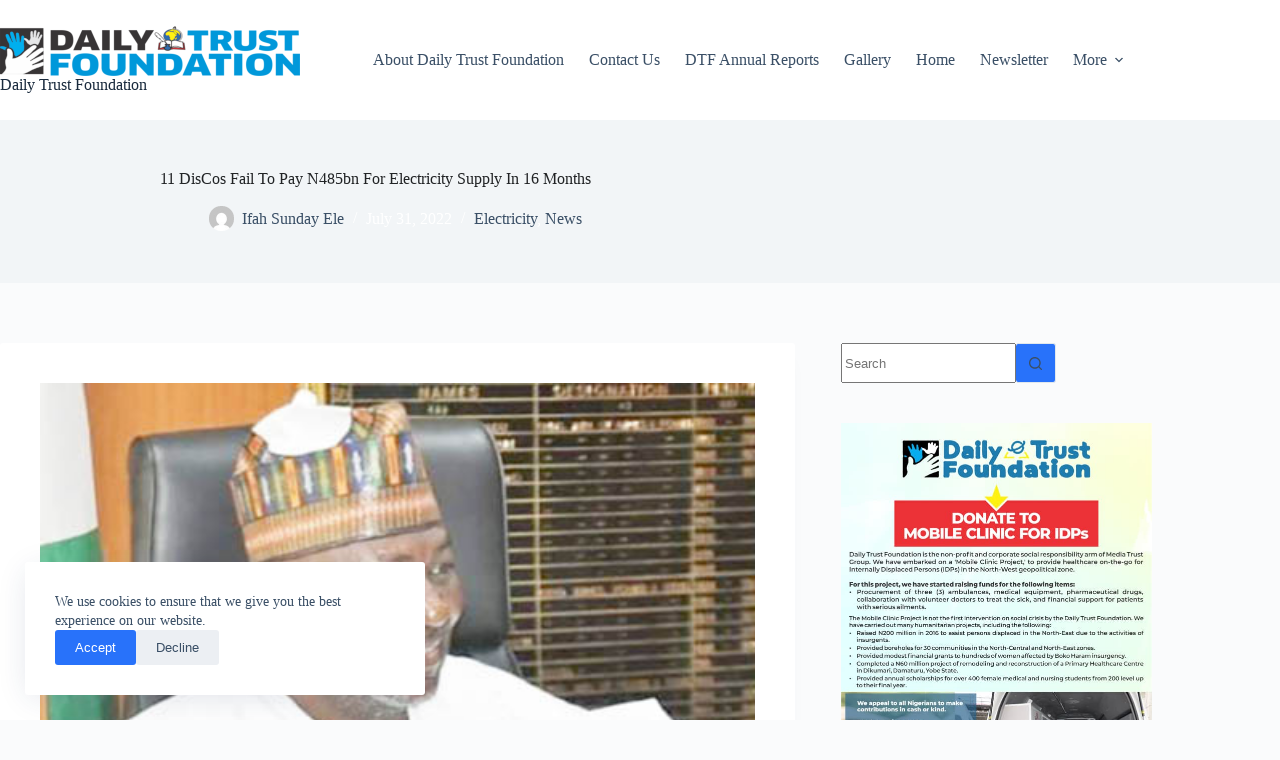

--- FILE ---
content_type: text/html; charset=UTF-8
request_url: https://www.dailytrustfoundation.org/electricity/11-discos-fail-to-pay-n485bn-for-electricity-supply-in-16-months/
body_size: 13048
content:
<!doctype html>
<html lang="en-US">
<head>
	
	<meta charset="UTF-8">
	<meta name="viewport" content="width=device-width, initial-scale=1, maximum-scale=5, viewport-fit=cover">
	<link rel="profile" href="https://gmpg.org/xfn/11">

	<title>11 DisCos Fail To Pay N485bn For Electricity Supply In 16 Months - Daily Trust Foundation</title>
<meta name="description" content="Within 16 months, the 11 Distribution Companies (DisCos) in Nigeria lost the capacity to pay N484.993 billion of the N1.084 trillion invoices they received for the electricity they received from the power Generation Companies (GenCos) between January 2021 and April 2022.   This development further confirms the concerns of experts about&hellip;">
<meta name="robots" content="index, follow, max-snippet:-1, max-image-preview:large, max-video-preview:-1">
<link rel="canonical" href="https://www.dailytrustfoundation.org/electricity/11-discos-fail-to-pay-n485bn-for-electricity-supply-in-16-months/">
<meta property="og:url" content="https://www.dailytrustfoundation.org/electricity/11-discos-fail-to-pay-n485bn-for-electricity-supply-in-16-months/">
<meta property="og:site_name" content="Daily Trust Foundation">
<meta property="og:locale" content="en_US">
<meta property="og:type" content="article">
<meta property="article:author" content="">
<meta property="article:publisher" content="">
<meta property="article:section" content="Electricity">
<meta property="og:title" content="11 DisCos Fail To Pay N485bn For Electricity Supply In 16 Months - Daily Trust Foundation">
<meta property="og:description" content="Within 16 months, the 11 Distribution Companies (DisCos) in Nigeria lost the capacity to pay N484.993 billion of the N1.084 trillion invoices they received for the electricity they received from the power Generation Companies (GenCos) between January 2021 and April 2022.   This development further confirms the concerns of experts about&hellip;">
<meta property="og:image" content="https://www.dailytrustfoundation.org/wp-content/uploads/2022/07/Minister-of-Power-Engr-Abubakar-D.-Aliyu.jpg">
<meta property="og:image:secure_url" content="https://www.dailytrustfoundation.org/wp-content/uploads/2022/07/Minister-of-Power-Engr-Abubakar-D.-Aliyu.jpg">
<meta property="og:image:width" content="670">
<meta property="og:image:height" content="446">
<meta property="fb:pages" content="">
<meta property="fb:admins" content="">
<meta property="fb:app_id" content="">
<meta name="twitter:card" content="summary">
<meta name="twitter:site" content="">
<meta name="twitter:creator" content="">
<meta name="twitter:title" content="11 DisCos Fail To Pay N485bn For Electricity Supply In 16 Months - Daily Trust Foundation">
<meta name="twitter:description" content="Within 16 months, the 11 Distribution Companies (DisCos) in Nigeria lost the capacity to pay N484.993 billion of the N1.084 trillion invoices they received for the electricity they received from the power Generation Companies (GenCos) between January 2021 and April 2022.   This development further confirms the concerns of experts about&hellip;">
<meta name="twitter:image" content="https://www.dailytrustfoundation.org/wp-content/uploads/2022/07/Minister-of-Power-Engr-Abubakar-D.-Aliyu.jpg">
<link rel='dns-prefetch' href='//stats.wp.com' />
<link rel="alternate" type="application/rss+xml" title="Daily Trust Foundation &raquo; Feed" href="https://www.dailytrustfoundation.org/feed/" />
<link rel="alternate" title="oEmbed (JSON)" type="application/json+oembed" href="https://www.dailytrustfoundation.org/wp-json/oembed/1.0/embed?url=https%3A%2F%2Fwww.dailytrustfoundation.org%2Felectricity%2F11-discos-fail-to-pay-n485bn-for-electricity-supply-in-16-months%2F" />
<link rel="alternate" title="oEmbed (XML)" type="text/xml+oembed" href="https://www.dailytrustfoundation.org/wp-json/oembed/1.0/embed?url=https%3A%2F%2Fwww.dailytrustfoundation.org%2Felectricity%2F11-discos-fail-to-pay-n485bn-for-electricity-supply-in-16-months%2F&#038;format=xml" />
<style id='wp-img-auto-sizes-contain-inline-css'>
img:is([sizes=auto i],[sizes^="auto," i]){contain-intrinsic-size:3000px 1500px}
/*# sourceURL=wp-img-auto-sizes-contain-inline-css */
</style>
<link rel='stylesheet' id='blocksy-dynamic-global-css' href='https://www.dailytrustfoundation.org/wp-content/uploads/blocksy/css/global.css?ver=13354' media='all' />
<link rel='stylesheet' id='wp-block-library-css' href='https://www.dailytrustfoundation.org/wp-includes/css/dist/block-library/style.min.css?ver=6.9' media='all' />
<link rel='stylesheet' id='gutenberg-pdfjs-style-css' href='https://www.dailytrustfoundation.org/wp-content/plugins/pdfjs-viewer-shortcode/inc/../blocks/build/style-index.css?ver=1765862574' media='all' />
<link rel='stylesheet' id='mediaelement-css' href='https://www.dailytrustfoundation.org/wp-includes/js/mediaelement/mediaelementplayer-legacy.min.css?ver=4.2.17' media='all' />
<link rel='stylesheet' id='wp-mediaelement-css' href='https://www.dailytrustfoundation.org/wp-includes/js/mediaelement/wp-mediaelement.min.css?ver=6.9' media='all' />
<style id='jetpack-sharing-buttons-style-inline-css'>
.jetpack-sharing-buttons__services-list{display:flex;flex-direction:row;flex-wrap:wrap;gap:0;list-style-type:none;margin:5px;padding:0}.jetpack-sharing-buttons__services-list.has-small-icon-size{font-size:12px}.jetpack-sharing-buttons__services-list.has-normal-icon-size{font-size:16px}.jetpack-sharing-buttons__services-list.has-large-icon-size{font-size:24px}.jetpack-sharing-buttons__services-list.has-huge-icon-size{font-size:36px}@media print{.jetpack-sharing-buttons__services-list{display:none!important}}.editor-styles-wrapper .wp-block-jetpack-sharing-buttons{gap:0;padding-inline-start:0}ul.jetpack-sharing-buttons__services-list.has-background{padding:1.25em 2.375em}
/*# sourceURL=https://www.dailytrustfoundation.org/wp-content/plugins/jetpack/_inc/blocks/sharing-buttons/view.css */
</style>
<style id='global-styles-inline-css'>
:root{--wp--preset--aspect-ratio--square: 1;--wp--preset--aspect-ratio--4-3: 4/3;--wp--preset--aspect-ratio--3-4: 3/4;--wp--preset--aspect-ratio--3-2: 3/2;--wp--preset--aspect-ratio--2-3: 2/3;--wp--preset--aspect-ratio--16-9: 16/9;--wp--preset--aspect-ratio--9-16: 9/16;--wp--preset--color--black: #000000;--wp--preset--color--cyan-bluish-gray: #abb8c3;--wp--preset--color--white: #ffffff;--wp--preset--color--pale-pink: #f78da7;--wp--preset--color--vivid-red: #cf2e2e;--wp--preset--color--luminous-vivid-orange: #ff6900;--wp--preset--color--luminous-vivid-amber: #fcb900;--wp--preset--color--light-green-cyan: #7bdcb5;--wp--preset--color--vivid-green-cyan: #00d084;--wp--preset--color--pale-cyan-blue: #8ed1fc;--wp--preset--color--vivid-cyan-blue: #0693e3;--wp--preset--color--vivid-purple: #9b51e0;--wp--preset--color--palette-color-1: var(--theme-palette-color-1, #2872fa);--wp--preset--color--palette-color-2: var(--theme-palette-color-2, #1559ed);--wp--preset--color--palette-color-3: var(--theme-palette-color-3, #3A4F66);--wp--preset--color--palette-color-4: var(--theme-palette-color-4, #192a3d);--wp--preset--color--palette-color-5: var(--theme-palette-color-5, #e1e8ed);--wp--preset--color--palette-color-6: var(--theme-palette-color-6, #f2f5f7);--wp--preset--color--palette-color-7: var(--theme-palette-color-7, #FAFBFC);--wp--preset--color--palette-color-8: var(--theme-palette-color-8, #ffffff);--wp--preset--gradient--vivid-cyan-blue-to-vivid-purple: linear-gradient(135deg,rgb(6,147,227) 0%,rgb(155,81,224) 100%);--wp--preset--gradient--light-green-cyan-to-vivid-green-cyan: linear-gradient(135deg,rgb(122,220,180) 0%,rgb(0,208,130) 100%);--wp--preset--gradient--luminous-vivid-amber-to-luminous-vivid-orange: linear-gradient(135deg,rgb(252,185,0) 0%,rgb(255,105,0) 100%);--wp--preset--gradient--luminous-vivid-orange-to-vivid-red: linear-gradient(135deg,rgb(255,105,0) 0%,rgb(207,46,46) 100%);--wp--preset--gradient--very-light-gray-to-cyan-bluish-gray: linear-gradient(135deg,rgb(238,238,238) 0%,rgb(169,184,195) 100%);--wp--preset--gradient--cool-to-warm-spectrum: linear-gradient(135deg,rgb(74,234,220) 0%,rgb(151,120,209) 20%,rgb(207,42,186) 40%,rgb(238,44,130) 60%,rgb(251,105,98) 80%,rgb(254,248,76) 100%);--wp--preset--gradient--blush-light-purple: linear-gradient(135deg,rgb(255,206,236) 0%,rgb(152,150,240) 100%);--wp--preset--gradient--blush-bordeaux: linear-gradient(135deg,rgb(254,205,165) 0%,rgb(254,45,45) 50%,rgb(107,0,62) 100%);--wp--preset--gradient--luminous-dusk: linear-gradient(135deg,rgb(255,203,112) 0%,rgb(199,81,192) 50%,rgb(65,88,208) 100%);--wp--preset--gradient--pale-ocean: linear-gradient(135deg,rgb(255,245,203) 0%,rgb(182,227,212) 50%,rgb(51,167,181) 100%);--wp--preset--gradient--electric-grass: linear-gradient(135deg,rgb(202,248,128) 0%,rgb(113,206,126) 100%);--wp--preset--gradient--midnight: linear-gradient(135deg,rgb(2,3,129) 0%,rgb(40,116,252) 100%);--wp--preset--gradient--juicy-peach: linear-gradient(to right, #ffecd2 0%, #fcb69f 100%);--wp--preset--gradient--young-passion: linear-gradient(to right, #ff8177 0%, #ff867a 0%, #ff8c7f 21%, #f99185 52%, #cf556c 78%, #b12a5b 100%);--wp--preset--gradient--true-sunset: linear-gradient(to right, #fa709a 0%, #fee140 100%);--wp--preset--gradient--morpheus-den: linear-gradient(to top, #30cfd0 0%, #330867 100%);--wp--preset--gradient--plum-plate: linear-gradient(135deg, #667eea 0%, #764ba2 100%);--wp--preset--gradient--aqua-splash: linear-gradient(15deg, #13547a 0%, #80d0c7 100%);--wp--preset--gradient--love-kiss: linear-gradient(to top, #ff0844 0%, #ffb199 100%);--wp--preset--gradient--new-retrowave: linear-gradient(to top, #3b41c5 0%, #a981bb 49%, #ffc8a9 100%);--wp--preset--gradient--plum-bath: linear-gradient(to top, #cc208e 0%, #6713d2 100%);--wp--preset--gradient--high-flight: linear-gradient(to right, #0acffe 0%, #495aff 100%);--wp--preset--gradient--teen-party: linear-gradient(-225deg, #FF057C 0%, #8D0B93 50%, #321575 100%);--wp--preset--gradient--fabled-sunset: linear-gradient(-225deg, #231557 0%, #44107A 29%, #FF1361 67%, #FFF800 100%);--wp--preset--gradient--arielle-smile: radial-gradient(circle 248px at center, #16d9e3 0%, #30c7ec 47%, #46aef7 100%);--wp--preset--gradient--itmeo-branding: linear-gradient(180deg, #2af598 0%, #009efd 100%);--wp--preset--gradient--deep-blue: linear-gradient(to right, #6a11cb 0%, #2575fc 100%);--wp--preset--gradient--strong-bliss: linear-gradient(to right, #f78ca0 0%, #f9748f 19%, #fd868c 60%, #fe9a8b 100%);--wp--preset--gradient--sweet-period: linear-gradient(to top, #3f51b1 0%, #5a55ae 13%, #7b5fac 25%, #8f6aae 38%, #a86aa4 50%, #cc6b8e 62%, #f18271 75%, #f3a469 87%, #f7c978 100%);--wp--preset--gradient--purple-division: linear-gradient(to top, #7028e4 0%, #e5b2ca 100%);--wp--preset--gradient--cold-evening: linear-gradient(to top, #0c3483 0%, #a2b6df 100%, #6b8cce 100%, #a2b6df 100%);--wp--preset--gradient--mountain-rock: linear-gradient(to right, #868f96 0%, #596164 100%);--wp--preset--gradient--desert-hump: linear-gradient(to top, #c79081 0%, #dfa579 100%);--wp--preset--gradient--ethernal-constance: linear-gradient(to top, #09203f 0%, #537895 100%);--wp--preset--gradient--happy-memories: linear-gradient(-60deg, #ff5858 0%, #f09819 100%);--wp--preset--gradient--grown-early: linear-gradient(to top, #0ba360 0%, #3cba92 100%);--wp--preset--gradient--morning-salad: linear-gradient(-225deg, #B7F8DB 0%, #50A7C2 100%);--wp--preset--gradient--night-call: linear-gradient(-225deg, #AC32E4 0%, #7918F2 48%, #4801FF 100%);--wp--preset--gradient--mind-crawl: linear-gradient(-225deg, #473B7B 0%, #3584A7 51%, #30D2BE 100%);--wp--preset--gradient--angel-care: linear-gradient(-225deg, #FFE29F 0%, #FFA99F 48%, #FF719A 100%);--wp--preset--gradient--juicy-cake: linear-gradient(to top, #e14fad 0%, #f9d423 100%);--wp--preset--gradient--rich-metal: linear-gradient(to right, #d7d2cc 0%, #304352 100%);--wp--preset--gradient--mole-hall: linear-gradient(-20deg, #616161 0%, #9bc5c3 100%);--wp--preset--gradient--cloudy-knoxville: linear-gradient(120deg, #fdfbfb 0%, #ebedee 100%);--wp--preset--gradient--soft-grass: linear-gradient(to top, #c1dfc4 0%, #deecdd 100%);--wp--preset--gradient--saint-petersburg: linear-gradient(135deg, #f5f7fa 0%, #c3cfe2 100%);--wp--preset--gradient--everlasting-sky: linear-gradient(135deg, #fdfcfb 0%, #e2d1c3 100%);--wp--preset--gradient--kind-steel: linear-gradient(-20deg, #e9defa 0%, #fbfcdb 100%);--wp--preset--gradient--over-sun: linear-gradient(60deg, #abecd6 0%, #fbed96 100%);--wp--preset--gradient--premium-white: linear-gradient(to top, #d5d4d0 0%, #d5d4d0 1%, #eeeeec 31%, #efeeec 75%, #e9e9e7 100%);--wp--preset--gradient--clean-mirror: linear-gradient(45deg, #93a5cf 0%, #e4efe9 100%);--wp--preset--gradient--wild-apple: linear-gradient(to top, #d299c2 0%, #fef9d7 100%);--wp--preset--gradient--snow-again: linear-gradient(to top, #e6e9f0 0%, #eef1f5 100%);--wp--preset--gradient--confident-cloud: linear-gradient(to top, #dad4ec 0%, #dad4ec 1%, #f3e7e9 100%);--wp--preset--gradient--glass-water: linear-gradient(to top, #dfe9f3 0%, white 100%);--wp--preset--gradient--perfect-white: linear-gradient(-225deg, #E3FDF5 0%, #FFE6FA 100%);--wp--preset--font-size--small: 13px;--wp--preset--font-size--medium: 20px;--wp--preset--font-size--large: clamp(22px, 1.375rem + ((1vw - 3.2px) * 0.625), 30px);--wp--preset--font-size--x-large: clamp(30px, 1.875rem + ((1vw - 3.2px) * 1.563), 50px);--wp--preset--font-size--xx-large: clamp(45px, 2.813rem + ((1vw - 3.2px) * 2.734), 80px);--wp--preset--spacing--20: 0.44rem;--wp--preset--spacing--30: 0.67rem;--wp--preset--spacing--40: 1rem;--wp--preset--spacing--50: 1.5rem;--wp--preset--spacing--60: 2.25rem;--wp--preset--spacing--70: 3.38rem;--wp--preset--spacing--80: 5.06rem;--wp--preset--shadow--natural: 6px 6px 9px rgba(0, 0, 0, 0.2);--wp--preset--shadow--deep: 12px 12px 50px rgba(0, 0, 0, 0.4);--wp--preset--shadow--sharp: 6px 6px 0px rgba(0, 0, 0, 0.2);--wp--preset--shadow--outlined: 6px 6px 0px -3px rgb(255, 255, 255), 6px 6px rgb(0, 0, 0);--wp--preset--shadow--crisp: 6px 6px 0px rgb(0, 0, 0);}:root { --wp--style--global--content-size: var(--theme-block-max-width);--wp--style--global--wide-size: var(--theme-block-wide-max-width); }:where(body) { margin: 0; }.wp-site-blocks > .alignleft { float: left; margin-right: 2em; }.wp-site-blocks > .alignright { float: right; margin-left: 2em; }.wp-site-blocks > .aligncenter { justify-content: center; margin-left: auto; margin-right: auto; }:where(.wp-site-blocks) > * { margin-block-start: var(--theme-content-spacing); margin-block-end: 0; }:where(.wp-site-blocks) > :first-child { margin-block-start: 0; }:where(.wp-site-blocks) > :last-child { margin-block-end: 0; }:root { --wp--style--block-gap: var(--theme-content-spacing); }:root :where(.is-layout-flow) > :first-child{margin-block-start: 0;}:root :where(.is-layout-flow) > :last-child{margin-block-end: 0;}:root :where(.is-layout-flow) > *{margin-block-start: var(--theme-content-spacing);margin-block-end: 0;}:root :where(.is-layout-constrained) > :first-child{margin-block-start: 0;}:root :where(.is-layout-constrained) > :last-child{margin-block-end: 0;}:root :where(.is-layout-constrained) > *{margin-block-start: var(--theme-content-spacing);margin-block-end: 0;}:root :where(.is-layout-flex){gap: var(--theme-content-spacing);}:root :where(.is-layout-grid){gap: var(--theme-content-spacing);}.is-layout-flow > .alignleft{float: left;margin-inline-start: 0;margin-inline-end: 2em;}.is-layout-flow > .alignright{float: right;margin-inline-start: 2em;margin-inline-end: 0;}.is-layout-flow > .aligncenter{margin-left: auto !important;margin-right: auto !important;}.is-layout-constrained > .alignleft{float: left;margin-inline-start: 0;margin-inline-end: 2em;}.is-layout-constrained > .alignright{float: right;margin-inline-start: 2em;margin-inline-end: 0;}.is-layout-constrained > .aligncenter{margin-left: auto !important;margin-right: auto !important;}.is-layout-constrained > :where(:not(.alignleft):not(.alignright):not(.alignfull)){max-width: var(--wp--style--global--content-size);margin-left: auto !important;margin-right: auto !important;}.is-layout-constrained > .alignwide{max-width: var(--wp--style--global--wide-size);}body .is-layout-flex{display: flex;}.is-layout-flex{flex-wrap: wrap;align-items: center;}.is-layout-flex > :is(*, div){margin: 0;}body .is-layout-grid{display: grid;}.is-layout-grid > :is(*, div){margin: 0;}body{padding-top: 0px;padding-right: 0px;padding-bottom: 0px;padding-left: 0px;}:root :where(.wp-element-button, .wp-block-button__link){font-style: inherit;font-weight: inherit;letter-spacing: inherit;text-transform: inherit;}.has-black-color{color: var(--wp--preset--color--black) !important;}.has-cyan-bluish-gray-color{color: var(--wp--preset--color--cyan-bluish-gray) !important;}.has-white-color{color: var(--wp--preset--color--white) !important;}.has-pale-pink-color{color: var(--wp--preset--color--pale-pink) !important;}.has-vivid-red-color{color: var(--wp--preset--color--vivid-red) !important;}.has-luminous-vivid-orange-color{color: var(--wp--preset--color--luminous-vivid-orange) !important;}.has-luminous-vivid-amber-color{color: var(--wp--preset--color--luminous-vivid-amber) !important;}.has-light-green-cyan-color{color: var(--wp--preset--color--light-green-cyan) !important;}.has-vivid-green-cyan-color{color: var(--wp--preset--color--vivid-green-cyan) !important;}.has-pale-cyan-blue-color{color: var(--wp--preset--color--pale-cyan-blue) !important;}.has-vivid-cyan-blue-color{color: var(--wp--preset--color--vivid-cyan-blue) !important;}.has-vivid-purple-color{color: var(--wp--preset--color--vivid-purple) !important;}.has-palette-color-1-color{color: var(--wp--preset--color--palette-color-1) !important;}.has-palette-color-2-color{color: var(--wp--preset--color--palette-color-2) !important;}.has-palette-color-3-color{color: var(--wp--preset--color--palette-color-3) !important;}.has-palette-color-4-color{color: var(--wp--preset--color--palette-color-4) !important;}.has-palette-color-5-color{color: var(--wp--preset--color--palette-color-5) !important;}.has-palette-color-6-color{color: var(--wp--preset--color--palette-color-6) !important;}.has-palette-color-7-color{color: var(--wp--preset--color--palette-color-7) !important;}.has-palette-color-8-color{color: var(--wp--preset--color--palette-color-8) !important;}.has-black-background-color{background-color: var(--wp--preset--color--black) !important;}.has-cyan-bluish-gray-background-color{background-color: var(--wp--preset--color--cyan-bluish-gray) !important;}.has-white-background-color{background-color: var(--wp--preset--color--white) !important;}.has-pale-pink-background-color{background-color: var(--wp--preset--color--pale-pink) !important;}.has-vivid-red-background-color{background-color: var(--wp--preset--color--vivid-red) !important;}.has-luminous-vivid-orange-background-color{background-color: var(--wp--preset--color--luminous-vivid-orange) !important;}.has-luminous-vivid-amber-background-color{background-color: var(--wp--preset--color--luminous-vivid-amber) !important;}.has-light-green-cyan-background-color{background-color: var(--wp--preset--color--light-green-cyan) !important;}.has-vivid-green-cyan-background-color{background-color: var(--wp--preset--color--vivid-green-cyan) !important;}.has-pale-cyan-blue-background-color{background-color: var(--wp--preset--color--pale-cyan-blue) !important;}.has-vivid-cyan-blue-background-color{background-color: var(--wp--preset--color--vivid-cyan-blue) !important;}.has-vivid-purple-background-color{background-color: var(--wp--preset--color--vivid-purple) !important;}.has-palette-color-1-background-color{background-color: var(--wp--preset--color--palette-color-1) !important;}.has-palette-color-2-background-color{background-color: var(--wp--preset--color--palette-color-2) !important;}.has-palette-color-3-background-color{background-color: var(--wp--preset--color--palette-color-3) !important;}.has-palette-color-4-background-color{background-color: var(--wp--preset--color--palette-color-4) !important;}.has-palette-color-5-background-color{background-color: var(--wp--preset--color--palette-color-5) !important;}.has-palette-color-6-background-color{background-color: var(--wp--preset--color--palette-color-6) !important;}.has-palette-color-7-background-color{background-color: var(--wp--preset--color--palette-color-7) !important;}.has-palette-color-8-background-color{background-color: var(--wp--preset--color--palette-color-8) !important;}.has-black-border-color{border-color: var(--wp--preset--color--black) !important;}.has-cyan-bluish-gray-border-color{border-color: var(--wp--preset--color--cyan-bluish-gray) !important;}.has-white-border-color{border-color: var(--wp--preset--color--white) !important;}.has-pale-pink-border-color{border-color: var(--wp--preset--color--pale-pink) !important;}.has-vivid-red-border-color{border-color: var(--wp--preset--color--vivid-red) !important;}.has-luminous-vivid-orange-border-color{border-color: var(--wp--preset--color--luminous-vivid-orange) !important;}.has-luminous-vivid-amber-border-color{border-color: var(--wp--preset--color--luminous-vivid-amber) !important;}.has-light-green-cyan-border-color{border-color: var(--wp--preset--color--light-green-cyan) !important;}.has-vivid-green-cyan-border-color{border-color: var(--wp--preset--color--vivid-green-cyan) !important;}.has-pale-cyan-blue-border-color{border-color: var(--wp--preset--color--pale-cyan-blue) !important;}.has-vivid-cyan-blue-border-color{border-color: var(--wp--preset--color--vivid-cyan-blue) !important;}.has-vivid-purple-border-color{border-color: var(--wp--preset--color--vivid-purple) !important;}.has-palette-color-1-border-color{border-color: var(--wp--preset--color--palette-color-1) !important;}.has-palette-color-2-border-color{border-color: var(--wp--preset--color--palette-color-2) !important;}.has-palette-color-3-border-color{border-color: var(--wp--preset--color--palette-color-3) !important;}.has-palette-color-4-border-color{border-color: var(--wp--preset--color--palette-color-4) !important;}.has-palette-color-5-border-color{border-color: var(--wp--preset--color--palette-color-5) !important;}.has-palette-color-6-border-color{border-color: var(--wp--preset--color--palette-color-6) !important;}.has-palette-color-7-border-color{border-color: var(--wp--preset--color--palette-color-7) !important;}.has-palette-color-8-border-color{border-color: var(--wp--preset--color--palette-color-8) !important;}.has-vivid-cyan-blue-to-vivid-purple-gradient-background{background: var(--wp--preset--gradient--vivid-cyan-blue-to-vivid-purple) !important;}.has-light-green-cyan-to-vivid-green-cyan-gradient-background{background: var(--wp--preset--gradient--light-green-cyan-to-vivid-green-cyan) !important;}.has-luminous-vivid-amber-to-luminous-vivid-orange-gradient-background{background: var(--wp--preset--gradient--luminous-vivid-amber-to-luminous-vivid-orange) !important;}.has-luminous-vivid-orange-to-vivid-red-gradient-background{background: var(--wp--preset--gradient--luminous-vivid-orange-to-vivid-red) !important;}.has-very-light-gray-to-cyan-bluish-gray-gradient-background{background: var(--wp--preset--gradient--very-light-gray-to-cyan-bluish-gray) !important;}.has-cool-to-warm-spectrum-gradient-background{background: var(--wp--preset--gradient--cool-to-warm-spectrum) !important;}.has-blush-light-purple-gradient-background{background: var(--wp--preset--gradient--blush-light-purple) !important;}.has-blush-bordeaux-gradient-background{background: var(--wp--preset--gradient--blush-bordeaux) !important;}.has-luminous-dusk-gradient-background{background: var(--wp--preset--gradient--luminous-dusk) !important;}.has-pale-ocean-gradient-background{background: var(--wp--preset--gradient--pale-ocean) !important;}.has-electric-grass-gradient-background{background: var(--wp--preset--gradient--electric-grass) !important;}.has-midnight-gradient-background{background: var(--wp--preset--gradient--midnight) !important;}.has-juicy-peach-gradient-background{background: var(--wp--preset--gradient--juicy-peach) !important;}.has-young-passion-gradient-background{background: var(--wp--preset--gradient--young-passion) !important;}.has-true-sunset-gradient-background{background: var(--wp--preset--gradient--true-sunset) !important;}.has-morpheus-den-gradient-background{background: var(--wp--preset--gradient--morpheus-den) !important;}.has-plum-plate-gradient-background{background: var(--wp--preset--gradient--plum-plate) !important;}.has-aqua-splash-gradient-background{background: var(--wp--preset--gradient--aqua-splash) !important;}.has-love-kiss-gradient-background{background: var(--wp--preset--gradient--love-kiss) !important;}.has-new-retrowave-gradient-background{background: var(--wp--preset--gradient--new-retrowave) !important;}.has-plum-bath-gradient-background{background: var(--wp--preset--gradient--plum-bath) !important;}.has-high-flight-gradient-background{background: var(--wp--preset--gradient--high-flight) !important;}.has-teen-party-gradient-background{background: var(--wp--preset--gradient--teen-party) !important;}.has-fabled-sunset-gradient-background{background: var(--wp--preset--gradient--fabled-sunset) !important;}.has-arielle-smile-gradient-background{background: var(--wp--preset--gradient--arielle-smile) !important;}.has-itmeo-branding-gradient-background{background: var(--wp--preset--gradient--itmeo-branding) !important;}.has-deep-blue-gradient-background{background: var(--wp--preset--gradient--deep-blue) !important;}.has-strong-bliss-gradient-background{background: var(--wp--preset--gradient--strong-bliss) !important;}.has-sweet-period-gradient-background{background: var(--wp--preset--gradient--sweet-period) !important;}.has-purple-division-gradient-background{background: var(--wp--preset--gradient--purple-division) !important;}.has-cold-evening-gradient-background{background: var(--wp--preset--gradient--cold-evening) !important;}.has-mountain-rock-gradient-background{background: var(--wp--preset--gradient--mountain-rock) !important;}.has-desert-hump-gradient-background{background: var(--wp--preset--gradient--desert-hump) !important;}.has-ethernal-constance-gradient-background{background: var(--wp--preset--gradient--ethernal-constance) !important;}.has-happy-memories-gradient-background{background: var(--wp--preset--gradient--happy-memories) !important;}.has-grown-early-gradient-background{background: var(--wp--preset--gradient--grown-early) !important;}.has-morning-salad-gradient-background{background: var(--wp--preset--gradient--morning-salad) !important;}.has-night-call-gradient-background{background: var(--wp--preset--gradient--night-call) !important;}.has-mind-crawl-gradient-background{background: var(--wp--preset--gradient--mind-crawl) !important;}.has-angel-care-gradient-background{background: var(--wp--preset--gradient--angel-care) !important;}.has-juicy-cake-gradient-background{background: var(--wp--preset--gradient--juicy-cake) !important;}.has-rich-metal-gradient-background{background: var(--wp--preset--gradient--rich-metal) !important;}.has-mole-hall-gradient-background{background: var(--wp--preset--gradient--mole-hall) !important;}.has-cloudy-knoxville-gradient-background{background: var(--wp--preset--gradient--cloudy-knoxville) !important;}.has-soft-grass-gradient-background{background: var(--wp--preset--gradient--soft-grass) !important;}.has-saint-petersburg-gradient-background{background: var(--wp--preset--gradient--saint-petersburg) !important;}.has-everlasting-sky-gradient-background{background: var(--wp--preset--gradient--everlasting-sky) !important;}.has-kind-steel-gradient-background{background: var(--wp--preset--gradient--kind-steel) !important;}.has-over-sun-gradient-background{background: var(--wp--preset--gradient--over-sun) !important;}.has-premium-white-gradient-background{background: var(--wp--preset--gradient--premium-white) !important;}.has-clean-mirror-gradient-background{background: var(--wp--preset--gradient--clean-mirror) !important;}.has-wild-apple-gradient-background{background: var(--wp--preset--gradient--wild-apple) !important;}.has-snow-again-gradient-background{background: var(--wp--preset--gradient--snow-again) !important;}.has-confident-cloud-gradient-background{background: var(--wp--preset--gradient--confident-cloud) !important;}.has-glass-water-gradient-background{background: var(--wp--preset--gradient--glass-water) !important;}.has-perfect-white-gradient-background{background: var(--wp--preset--gradient--perfect-white) !important;}.has-small-font-size{font-size: var(--wp--preset--font-size--small) !important;}.has-medium-font-size{font-size: var(--wp--preset--font-size--medium) !important;}.has-large-font-size{font-size: var(--wp--preset--font-size--large) !important;}.has-x-large-font-size{font-size: var(--wp--preset--font-size--x-large) !important;}.has-xx-large-font-size{font-size: var(--wp--preset--font-size--xx-large) !important;}
:root :where(.wp-block-pullquote){font-size: clamp(0.984em, 0.984rem + ((1vw - 0.2em) * 0.645), 1.5em);line-height: 1.6;}
/*# sourceURL=global-styles-inline-css */
</style>
<link rel='stylesheet' id='contact-form-7-css' href='https://www.dailytrustfoundation.org/wp-content/plugins/contact-form-7/includes/css/styles.css?ver=6.1.4' media='all' />
<link rel='stylesheet' id='wp-components-css' href='https://www.dailytrustfoundation.org/wp-includes/css/dist/components/style.min.css?ver=6.9' media='all' />
<link rel='stylesheet' id='godaddy-styles-css' href='https://www.dailytrustfoundation.org/wp-content/plugins/coblocks/includes/Dependencies/GoDaddy/Styles/build/latest.css?ver=2.0.2' media='all' />
<link rel='stylesheet' id='parent-style-css' href='https://www.dailytrustfoundation.org/wp-content/themes/blocksy/style.css?ver=6.9' media='all' />
<link rel='stylesheet' id='ct-main-styles-css' href='https://www.dailytrustfoundation.org/wp-content/themes/blocksy/static/bundle/main.min.css?ver=2.1.17' media='all' />
<link rel='stylesheet' id='ct-page-title-styles-css' href='https://www.dailytrustfoundation.org/wp-content/themes/blocksy/static/bundle/page-title.min.css?ver=2.1.17' media='all' />
<link rel='stylesheet' id='ct-elementor-styles-css' href='https://www.dailytrustfoundation.org/wp-content/themes/blocksy/static/bundle/elementor-frontend.min.css?ver=2.1.17' media='all' />
<link rel='stylesheet' id='ct-sidebar-styles-css' href='https://www.dailytrustfoundation.org/wp-content/themes/blocksy/static/bundle/sidebar.min.css?ver=2.1.17' media='all' />
<link rel='stylesheet' id='ct-share-box-styles-css' href='https://www.dailytrustfoundation.org/wp-content/themes/blocksy/static/bundle/share-box.min.css?ver=2.1.17' media='all' />
<link rel='stylesheet' id='ct-author-box-styles-css' href='https://www.dailytrustfoundation.org/wp-content/themes/blocksy/static/bundle/author-box.min.css?ver=2.1.17' media='all' />
<link rel='stylesheet' id='ct-cf-7-styles-css' href='https://www.dailytrustfoundation.org/wp-content/themes/blocksy/static/bundle/cf-7.min.css?ver=2.1.17' media='all' />
<link rel='stylesheet' id='newsletter-css' href='https://www.dailytrustfoundation.org/wp-content/plugins/newsletter/style.css?ver=9.1.1' media='all' />
<link rel="https://api.w.org/" href="https://www.dailytrustfoundation.org/wp-json/" /><link rel="alternate" title="JSON" type="application/json" href="https://www.dailytrustfoundation.org/wp-json/wp/v2/posts/4267" /><link rel="EditURI" type="application/rsd+xml" title="RSD" href="https://www.dailytrustfoundation.org/xmlrpc.php?rsd" />
<meta name="generator" content="WordPress 6.9" />
<link rel='shortlink' href='https://www.dailytrustfoundation.org/?p=4267' />
	<style>img#wpstats{display:none}</style>
		<noscript><link rel='stylesheet' href='https://www.dailytrustfoundation.org/wp-content/themes/blocksy/static/bundle/no-scripts.min.css' type='text/css'></noscript>
<meta name="generator" content="Elementor 3.34.2; features: additional_custom_breakpoints; settings: css_print_method-external, google_font-enabled, font_display-auto">
			<style>
				.e-con.e-parent:nth-of-type(n+4):not(.e-lazyloaded):not(.e-no-lazyload),
				.e-con.e-parent:nth-of-type(n+4):not(.e-lazyloaded):not(.e-no-lazyload) * {
					background-image: none !important;
				}
				@media screen and (max-height: 1024px) {
					.e-con.e-parent:nth-of-type(n+3):not(.e-lazyloaded):not(.e-no-lazyload),
					.e-con.e-parent:nth-of-type(n+3):not(.e-lazyloaded):not(.e-no-lazyload) * {
						background-image: none !important;
					}
				}
				@media screen and (max-height: 640px) {
					.e-con.e-parent:nth-of-type(n+2):not(.e-lazyloaded):not(.e-no-lazyload),
					.e-con.e-parent:nth-of-type(n+2):not(.e-lazyloaded):not(.e-no-lazyload) * {
						background-image: none !important;
					}
				}
			</style>
						<style>
				.isc-source { position: relative; display: inline-block; line-height: initial; }
				/* Hides the caption initially until it is positioned via JavaScript */
				.isc-source > .isc-source-text { display: none; }
				.wp-block-cover .isc-source { position: static; }
								span.isc-source-text a { display: inline; color: #fff; }
							</style>
			<link rel="icon" href="https://www.dailytrustfoundation.org/wp-content/uploads/2019/08/cropped-dtf_logo-32x32.png" sizes="32x32" />
<link rel="icon" href="https://www.dailytrustfoundation.org/wp-content/uploads/2019/08/cropped-dtf_logo-192x192.png" sizes="192x192" />
<link rel="apple-touch-icon" href="https://www.dailytrustfoundation.org/wp-content/uploads/2019/08/cropped-dtf_logo-180x180.png" />
<meta name="msapplication-TileImage" content="https://www.dailytrustfoundation.org/wp-content/uploads/2019/08/cropped-dtf_logo-270x270.png" />
		<style id="wp-custom-css">
			.header-top-bar{
	background-color:#1c99d4;
}
.wp-block-file {
	float:left;
}
.hero-section[data-alignment="center"] {
    text-align: center;
    background: #000;
}
.entry-header .entry-meta{
	color: #fff;
}


.entry-date, .entry-date a {
  color: #000000;
}


[data-prefix="single_blog_post"] .entry-header .page-title {
    --theme-font-size: 30px;
    --theme-heading-color: #212325;
}



		</style>
			</head>


<body class="wp-singular post-template-default single single-post postid-4267 single-format-standard wp-custom-logo wp-embed-responsive wp-theme-blocksy wp-child-theme-blocksy-child elementor-default elementor-kit-2784 ct-elementor-default-template" data-link="type-2" data-prefix="single_blog_post" data-header="type-1" data-footer="type-1" itemscope="itemscope" itemtype="https://schema.org/Blog">

<a class="skip-link screen-reader-text" href="#main">Skip to content</a><div class="ct-drawer-canvas" data-location="start"><div id="offcanvas" class="ct-panel ct-header" data-behaviour="right-side" role="dialog" aria-label="Offcanvas modal" inert=""><div class="ct-panel-inner">
		<div class="ct-panel-actions">
			
			<button class="ct-toggle-close" data-type="type-1" aria-label="Close drawer">
				<svg class="ct-icon" width="12" height="12" viewBox="0 0 15 15"><path d="M1 15a1 1 0 01-.71-.29 1 1 0 010-1.41l5.8-5.8-5.8-5.8A1 1 0 011.7.29l5.8 5.8 5.8-5.8a1 1 0 011.41 1.41l-5.8 5.8 5.8 5.8a1 1 0 01-1.41 1.41l-5.8-5.8-5.8 5.8A1 1 0 011 15z"/></svg>
			</button>
		</div>
		<div class="ct-panel-content" data-device="desktop"><div class="ct-panel-content-inner"></div></div><div class="ct-panel-content" data-device="mobile"><div class="ct-panel-content-inner">
<nav
	class="mobile-menu menu-container"
	data-id="mobile-menu" data-interaction="click" data-toggle-type="type-1" data-submenu-dots="yes"	>

	<ul><li class="page_item page-item-2764"><a href="https://www.dailytrustfoundation.org/about/" class="ct-menu-link">About Daily Trust Foundation</a></li><li class="page_item page-item-97"><a href="https://www.dailytrustfoundation.org/contact/" class="ct-menu-link">Contact Us</a></li><li class="page_item page-item-6169"><a href="https://www.dailytrustfoundation.org/dtf-annual-reports/" class="ct-menu-link">DTF Annual Reports</a></li><li class="page_item page-item-6160"><a href="https://www.dailytrustfoundation.org/gallery/" class="ct-menu-link">Gallery</a></li><li class="page_item page-item-2100"><a href="https://www.dailytrustfoundation.org/" class="ct-menu-link">Home</a></li><li class="page_item page-item-2620"><a href="https://www.dailytrustfoundation.org/newsletter/" class="ct-menu-link">Newsletter</a></li><li class="page_item page-item-2184"><a href="https://www.dailytrustfoundation.org/programs/" class="ct-menu-link">Programmes</a></li><li class="page_item page-item-2288"><a href="https://www.dailytrustfoundation.org/resources/" class="ct-menu-link">Resources</a></li></ul></nav>


<div
	class="ct-header-cta"
	data-id="button">
	<a
		href="#"
		class="ct-button"
		data-size="small" aria-label="Download">
		Download	</a>
</div>
</div></div></div></div></div>
<div id="main-container">
	<header id="header" class="ct-header" data-id="type-1" itemscope="" itemtype="https://schema.org/WPHeader"><div data-device="desktop"><div data-row="middle" data-column-set="2"><div class="ct-container"><div data-column="start" data-placements="1"><div data-items="primary">
<div	class="site-branding"
	data-id="logo"	data-logo="top"	itemscope="itemscope" itemtype="https://schema.org/Organization">

			<a href="https://www.dailytrustfoundation.org/" class="site-logo-container" rel="home" itemprop="url" ><img width="300" height="50" src="https://www.dailytrustfoundation.org/wp-content/uploads/2019/08/dtf_logo.png" class="default-logo" alt="Daily Trust Foundation" decoding="async" /></a>	
			<div class="site-title-container">
			<span class="site-title " itemprop="name"><a href="https://www.dailytrustfoundation.org/" rel="home" itemprop="url">Daily Trust Foundation</a></span>					</div>
	  </div>

</div></div><div data-column="end" data-placements="1"><div data-items="primary">
<nav
	id="header-menu-1"
	class="header-menu-1 menu-container"
	data-id="menu" data-interaction="hover"	data-menu="type-1"
	data-dropdown="type-1:simple"		data-responsive="no"	itemscope="" itemtype="https://schema.org/SiteNavigationElement"	>

	<ul class="menu"><li class="page_item page-item-2764"><a href="https://www.dailytrustfoundation.org/about/" class="ct-menu-link">About Daily Trust Foundation</a></li><li class="page_item page-item-97"><a href="https://www.dailytrustfoundation.org/contact/" class="ct-menu-link">Contact Us</a></li><li class="page_item page-item-6169"><a href="https://www.dailytrustfoundation.org/dtf-annual-reports/" class="ct-menu-link">DTF Annual Reports</a></li><li class="page_item page-item-6160"><a href="https://www.dailytrustfoundation.org/gallery/" class="ct-menu-link">Gallery</a></li><li class="page_item page-item-2100"><a href="https://www.dailytrustfoundation.org/" class="ct-menu-link">Home</a></li><li class="page_item page-item-2620"><a href="https://www.dailytrustfoundation.org/newsletter/" class="ct-menu-link">Newsletter</a></li><li class="page_item page-item-2184"><a href="https://www.dailytrustfoundation.org/programs/" class="ct-menu-link">Programmes</a></li><li class="page_item page-item-2288"><a href="https://www.dailytrustfoundation.org/resources/" class="ct-menu-link">Resources</a></li></ul></nav>

</div></div></div></div></div><div data-device="mobile"><div data-row="middle" data-column-set="2"><div class="ct-container"><div data-column="start" data-placements="1"><div data-items="primary">
<div	class="site-branding"
	data-id="logo"	data-logo="top"	>

			<a href="https://www.dailytrustfoundation.org/" class="site-logo-container" rel="home" itemprop="url" ><img width="300" height="50" src="https://www.dailytrustfoundation.org/wp-content/uploads/2019/08/dtf_logo.png" class="default-logo" alt="Daily Trust Foundation" decoding="async" /></a>	
			<div class="site-title-container">
			<span class="site-title "><a href="https://www.dailytrustfoundation.org/" rel="home" >Daily Trust Foundation</a></span>					</div>
	  </div>

</div></div><div data-column="end" data-placements="1"><div data-items="primary">
<button
	class="ct-header-trigger ct-toggle "
	data-toggle-panel="#offcanvas"
	aria-controls="offcanvas"
	data-design="simple"
	data-label="right"
	aria-label="Menu"
	data-id="trigger">

	<span class="ct-label ct-hidden-sm ct-hidden-md ct-hidden-lg" aria-hidden="true">Menu</span>

	<svg
		class="ct-icon"
		width="18" height="14" viewBox="0 0 18 14"
		data-type="type-1"
		aria-hidden="true">

		<rect y="0.00" width="18" height="1.7" rx="1"/>
		<rect y="6.15" width="18" height="1.7" rx="1"/>
		<rect y="12.3" width="18" height="1.7" rx="1"/>
	</svg>
</button>
</div></div></div></div></div></header>
	<main id="main" class="site-main hfeed" itemscope="itemscope" itemtype="https://schema.org/CreativeWork">

		
<div class="hero-section" data-type="type-2">
	
			<header class="entry-header ct-container-narrow">
			<h1 class="page-title" itemprop="headline">11 DisCos Fail To Pay N485bn For Electricity Supply In 16 Months</h1><ul class="entry-meta" data-type="simple:slash" ><li class="meta-author" itemprop="author" itemscope="" itemtype="https://schema.org/Person"><a href="https://www.dailytrustfoundation.org/author/jayhafilive/" tabindex="-1" class="ct-media-container-static"><img src="https://secure.gravatar.com/avatar/8cedb226f8a7a1aaac83fab6c9c3865df83b3836554c5b7468540d912c6a954d?s=50&amp;d=mm&amp;r=g" width="25" height="25" style="height:25px" alt="Ifah Sunday Ele"></a><a class="ct-meta-element-author" href="https://www.dailytrustfoundation.org/author/jayhafilive/" title="Posts by Ifah Sunday Ele" rel="author" itemprop="url"><span itemprop="name">Ifah Sunday Ele</span></a></li><li class="meta-date" itemprop="datePublished"><time class="ct-meta-element-date" datetime="2022-07-31T13:16:23+00:00">July 31, 2022</time></li><li class="meta-categories" data-type="simple"><a href="https://www.dailytrustfoundation.org/category/electricity/" rel="tag" class="ct-term-12">Electricity</a>, <a href="https://www.dailytrustfoundation.org/category/news/" rel="tag" class="ct-term-16">News</a></li></ul>		</header>
	</div>



	<div
		class="ct-container"
		data-sidebar="right"				data-vertical-spacing="top:bottom">

		
		
	<article
		id="post-4267"
		class="post-4267 post type-post status-publish format-standard has-post-thumbnail hentry category-electricity category-news">

		<figure class="ct-featured-image "><div class="ct-media-container"><img loading="lazy" width="670" height="446" src="https://www.dailytrustfoundation.org/wp-content/uploads/2022/07/Minister-of-Power-Engr-Abubakar-D.-Aliyu.jpg" class="attachment-full size-full wp-post-image" alt="" loading="lazy" decoding="async" srcset="https://www.dailytrustfoundation.org/wp-content/uploads/2022/07/Minister-of-Power-Engr-Abubakar-D.-Aliyu.jpg 670w, https://www.dailytrustfoundation.org/wp-content/uploads/2022/07/Minister-of-Power-Engr-Abubakar-D.-Aliyu-300x200.jpg 300w" sizes="auto, (max-width: 670px) 100vw, 670px" itemprop="image" style="aspect-ratio: 335/223;" /></div></figure>
		
		
		<div class="entry-content is-layout-flow">
			<p class="p3"><strong>Within 16 months, the 11 Distribution Companies (DisCos) in Nigeria lost the capacity to pay N484.993 billion of the N1.084 trillion invoices they received for the electricity they received from the power Generation Companies (GenCos) between January 2021 and April 2022. <span class="Apple-converted-space"> </span></strong></p>
<p class="p5">This development further confirms the concerns of experts about the ailing state of Nigeria’s power sector, which faces a liquidity crisis, resulting in poor supply to consumers.<span class="Apple-converted-space">   </span></p>
<p class="p5"><i>Daily Trust on Sunday’s </i>analysis of the latest data on payment receipts in the Nigerian Electricity Market (NEM) from the Nigerian Bulk Electricity Trading Plc (NBET) shows that almost all the DisCos are crisis-ridden. The crisis has become obvious among six DisCos in the last eight months, prompting the takeover of Abuja DisCos by the United Bank for Africa (UBA) over loan default in November 2021.<span class="Apple-converted-space">   </span></p>
<p class="p5 pre-ads-el" data-add-marked="true">There was a similar case with Fidelity Bank concerning Benin, Kaduna, and Kano DisCos in July 2022, as well as Ibadan DisCo and Assets Management Corporation of Nigeria (AMCON), on behalf of the defunct Skye Bank. And the Port Harcourt DisCo had its key management officials and board replaced this month to avoid collapse.</p>
<p data-add-marked="true">Read more:<a href="https://dailytrust.com/11-discos-fail-to-pay-n485bn-for-electricity-supply-in-16-months">https://dailytrust.com/11-discos-fail-to-pay-n485bn-for-electricity-supply-in-16-months</a></p>
<p data-add-marked="true">
		</div>

		
							
					
		<div class="ct-share-box is-width-constrained ct-hidden-sm" data-location="bottom" data-type="type-1" >
			
			<div data-icons-type="simple">
							
				<a href="https://www.facebook.com/sharer/sharer.php?u=https%3A%2F%2Fwww.dailytrustfoundation.org%2Felectricity%2F11-discos-fail-to-pay-n485bn-for-electricity-supply-in-16-months%2F" data-network="facebook" aria-label="Facebook" rel="noopener noreferrer nofollow">
					<span class="ct-icon-container">
					<svg
					width="20px"
					height="20px"
					viewBox="0 0 20 20"
					aria-hidden="true">
						<path d="M20,10.1c0-5.5-4.5-10-10-10S0,4.5,0,10.1c0,5,3.7,9.1,8.4,9.9v-7H5.9v-2.9h2.5V7.9C8.4,5.4,9.9,4,12.2,4c1.1,0,2.2,0.2,2.2,0.2v2.5h-1.3c-1.2,0-1.6,0.8-1.6,1.6v1.9h2.8L13.9,13h-2.3v7C16.3,19.2,20,15.1,20,10.1z"/>
					</svg>
				</span>				</a>
							
				<a href="https://twitter.com/intent/tweet?url=https%3A%2F%2Fwww.dailytrustfoundation.org%2Felectricity%2F11-discos-fail-to-pay-n485bn-for-electricity-supply-in-16-months%2F&amp;text=11%20DisCos%20Fail%20To%20Pay%20N485bn%20For%20Electricity%20Supply%20In%2016%20Months" data-network="twitter" aria-label="X (Twitter)" rel="noopener noreferrer nofollow">
					<span class="ct-icon-container">
					<svg
					width="20px"
					height="20px"
					viewBox="0 0 20 20"
					aria-hidden="true">
						<path d="M2.9 0C1.3 0 0 1.3 0 2.9v14.3C0 18.7 1.3 20 2.9 20h14.3c1.6 0 2.9-1.3 2.9-2.9V2.9C20 1.3 18.7 0 17.1 0H2.9zm13.2 3.8L11.5 9l5.5 7.2h-4.3l-3.3-4.4-3.8 4.4H3.4l5-5.7-5.3-6.7h4.4l3 4 3.5-4h2.1zM14.4 15 6.8 5H5.6l7.7 10h1.1z"/>
					</svg>
				</span>				</a>
							
				<a href="#" data-network="pinterest" aria-label="Pinterest" rel="noopener noreferrer nofollow">
					<span class="ct-icon-container">
					<svg
					width="20px"
					height="20px"
					viewBox="0 0 20 20"
					aria-hidden="true">
						<path d="M10,0C4.5,0,0,4.5,0,10c0,4.1,2.5,7.6,6,9.2c0-0.7,0-1.5,0.2-2.3c0.2-0.8,1.3-5.4,1.3-5.4s-0.3-0.6-0.3-1.6c0-1.5,0.9-2.6,1.9-2.6c0.9,0,1.3,0.7,1.3,1.5c0,0.9-0.6,2.3-0.9,3.5c-0.3,1.1,0.5,1.9,1.6,1.9c1.9,0,3.2-2.4,3.2-5.3c0-2.2-1.5-3.8-4.2-3.8c-3,0-4.9,2.3-4.9,4.8c0,0.9,0.3,1.5,0.7,2C6,12,6.1,12.1,6,12.4c0,0.2-0.2,0.6-0.2,0.8c-0.1,0.3-0.3,0.3-0.5,0.3c-1.4-0.6-2-2.1-2-3.8c0-2.8,2.4-6.2,7.1-6.2c3.8,0,6.3,2.8,6.3,5.7c0,3.9-2.2,6.9-5.4,6.9c-1.1,0-2.1-0.6-2.4-1.2c0,0-0.6,2.3-0.7,2.7c-0.2,0.8-0.6,1.5-1,2.1C8.1,19.9,9,20,10,20c5.5,0,10-4.5,10-10C20,4.5,15.5,0,10,0z"/>
					</svg>
				</span>				</a>
							
				<a href="https://www.linkedin.com/shareArticle?url=https%3A%2F%2Fwww.dailytrustfoundation.org%2Felectricity%2F11-discos-fail-to-pay-n485bn-for-electricity-supply-in-16-months%2F&amp;title=11%20DisCos%20Fail%20To%20Pay%20N485bn%20For%20Electricity%20Supply%20In%2016%20Months" data-network="linkedin" aria-label="LinkedIn" rel="noopener noreferrer nofollow">
					<span class="ct-icon-container">
					<svg
					width="20px"
					height="20px"
					viewBox="0 0 20 20"
					aria-hidden="true">
						<path d="M18.6,0H1.4C0.6,0,0,0.6,0,1.4v17.1C0,19.4,0.6,20,1.4,20h17.1c0.8,0,1.4-0.6,1.4-1.4V1.4C20,0.6,19.4,0,18.6,0z M6,17.1h-3V7.6h3L6,17.1L6,17.1zM4.6,6.3c-1,0-1.7-0.8-1.7-1.7s0.8-1.7,1.7-1.7c0.9,0,1.7,0.8,1.7,1.7C6.3,5.5,5.5,6.3,4.6,6.3z M17.2,17.1h-3v-4.6c0-1.1,0-2.5-1.5-2.5c-1.5,0-1.8,1.2-1.8,2.5v4.7h-3V7.6h2.8v1.3h0c0.4-0.8,1.4-1.5,2.8-1.5c3,0,3.6,2,3.6,4.5V17.1z"/>
					</svg>
				</span>				</a>
			
			</div>
					</div>

			
		
	<div class="author-box is-width-constrained ct-hidden-sm" data-type="type-2" >
		<a href="https://www.dailytrustfoundation.org/author/jayhafilive/" class="ct-media-container"><img loading="lazy" src="https://secure.gravatar.com/avatar/8cedb226f8a7a1aaac83fab6c9c3865df83b3836554c5b7468540d912c6a954d?s=120&amp;d=mm&amp;r=g" width="60" height="60" alt="Ifah Sunday Ele" style="aspect-ratio: 1/1;">
						<svg width="18px" height="13px" viewBox="0 0 20 15">
							<polygon points="14.5,2 13.6,2.9 17.6,6.9 0,6.9 0,8.1 17.6,8.1 13.6,12.1 14.5,13 20,7.5 "/>
						</svg>
					</a>
		<section>
			<h5 class="author-box-name">
				Ifah Sunday Ele			</h5>

			<div class="author-box-bio">
				
							</div>

			
			<a href="https://www.dailytrustfoundation.org/author/jayhafilive/" class="ct-author-box-more">Articles:&nbsp;467</a>		</section>
	</div>

	
	</article>

	
		<aside class="ct-hidden-sm ct-hidden-md" data-type="type-1" id="sidebar" itemtype="https://schema.org/WPSideBar" itemscope="itemscope"><div class="ct-sidebar"><div class="ct-widget is-layout-flow widget_search" id="search-3">

<form role="search" method="get" class="ct-search-form" data-form-controls="inside" data-taxonomy-filter="false" data-submit-button="icon" action="https://www.dailytrustfoundation.org/" aria-haspopup="listbox" data-live-results="thumbs">

	<input type="search"  placeholder="Search" value="" name="s" autocomplete="off" title="Search for..." aria-label="Search for...">

	<div class="ct-search-form-controls">
		
		<button type="submit" class="wp-element-button" data-button="inside:icon" aria-label="Search button">
			<svg class="ct-icon ct-search-button-content" aria-hidden="true" width="15" height="15" viewBox="0 0 15 15"><path d="M14.8,13.7L12,11c0.9-1.2,1.5-2.6,1.5-4.2c0-3.7-3-6.8-6.8-6.8S0,3,0,6.8s3,6.8,6.8,6.8c1.6,0,3.1-0.6,4.2-1.5l2.8,2.8c0.1,0.1,0.3,0.2,0.5,0.2s0.4-0.1,0.5-0.2C15.1,14.5,15.1,14,14.8,13.7z M1.5,6.8c0-2.9,2.4-5.2,5.2-5.2S12,3.9,12,6.8S9.6,12,6.8,12S1.5,9.6,1.5,6.8z"/></svg>
			<span class="ct-ajax-loader">
				<svg viewBox="0 0 24 24">
					<circle cx="12" cy="12" r="10" opacity="0.2" fill="none" stroke="currentColor" stroke-miterlimit="10" stroke-width="2"/>

					<path d="m12,2c5.52,0,10,4.48,10,10" fill="none" stroke="currentColor" stroke-linecap="round" stroke-miterlimit="10" stroke-width="2">
						<animateTransform
							attributeName="transform"
							attributeType="XML"
							type="rotate"
							dur="0.6s"
							from="0 12 12"
							to="360 12 12"
							repeatCount="indefinite"
						/>
					</path>
				</svg>
			</span>
		</button>

		
		
		

		<input type="hidden" value="cc9981544e" class="ct-live-results-nonce">	</div>

			<div class="screen-reader-text" aria-live="polite" role="status">
			No results		</div>
	
</form>


</div><div class="ct-widget is-layout-flow widget_block widget_media_image" id="block-2">
<figure class="wp-block-image size-full has-lightbox"><a href="https://www.dailytrustfoundation.org/wp-content/uploads/2025/12/Donate-to-mobile-clinic-for-IDPs.jpeg"><img fetchpriority="high" fetchpriority="high" decoding="async" width="621" height="877" src="https://www.dailytrustfoundation.org/wp-content/uploads/2025/12/Donate-to-mobile-clinic-for-IDPs.jpeg" alt="" class="wp-image-6494" srcset="https://www.dailytrustfoundation.org/wp-content/uploads/2025/12/Donate-to-mobile-clinic-for-IDPs.jpeg 621w, https://www.dailytrustfoundation.org/wp-content/uploads/2025/12/Donate-to-mobile-clinic-for-IDPs-212x300.jpeg 212w" sizes="(max-width: 621px) 100vw, 621px" /></a></figure>
</div><div class="ct-widget is-layout-flow widget_categories" id="categories-3"><h3 class="widget-title">Categories</h3>
			<ul>
					<li class="cat-item cat-item-537"><a href="https://www.dailytrustfoundation.org/category/anti-corruption/">Anti-Corruption</a>
</li>
	<li class="cat-item cat-item-158"><a href="https://www.dailytrustfoundation.org/category/business/">Business</a>
</li>
	<li class="cat-item cat-item-266"><a href="https://www.dailytrustfoundation.org/category/covid-19/">COVID-19</a>
</li>
	<li class="cat-item cat-item-648"><a href="https://www.dailytrustfoundation.org/category/csr/">CSR</a>
</li>
	<li class="cat-item cat-item-12"><a href="https://www.dailytrustfoundation.org/category/electricity/">Electricity</a>
</li>
	<li class="cat-item cat-item-21"><a href="https://www.dailytrustfoundation.org/category/entrepreneurship-scheme/">Entrepreneurship Scheme</a>
</li>
	<li class="cat-item cat-item-365"><a href="https://www.dailytrustfoundation.org/category/fact-check/">Fact-check</a>
</li>
	<li class="cat-item cat-item-568"><a href="https://www.dailytrustfoundation.org/category/feature/">Feature</a>
</li>
	<li class="cat-item cat-item-22"><a href="https://www.dailytrustfoundation.org/category/health/">Health</a>
</li>
	<li class="cat-item cat-item-17"><a href="https://www.dailytrustfoundation.org/category/idp-support/">IDP Support</a>
</li>
	<li class="cat-item cat-item-352"><a href="https://www.dailytrustfoundation.org/category/infographics/">Infographics</a>
</li>
	<li class="cat-item cat-item-14"><a href="https://www.dailytrustfoundation.org/category/interventions-in-education/">Interventions in Education</a>
</li>
	<li class="cat-item cat-item-57"><a href="https://www.dailytrustfoundation.org/category/interview/">Interview</a>
</li>
	<li class="cat-item cat-item-13"><a href="https://www.dailytrustfoundation.org/category/investigations/">Investigations</a>
</li>
	<li class="cat-item cat-item-15"><a href="https://www.dailytrustfoundation.org/category/investigations-supported-by-dtf/">Investigations Supported by DTF</a>
</li>
	<li class="cat-item cat-item-118"><a href="https://www.dailytrustfoundation.org/category/journalism/">Journalism</a>
</li>
	<li class="cat-item cat-item-652"><a href="https://www.dailytrustfoundation.org/category/macarthur-foundation/">MacArthur Foundation</a>
</li>
	<li class="cat-item cat-item-16"><a href="https://www.dailytrustfoundation.org/category/news/">News</a>
</li>
	<li class="cat-item cat-item-18"><a href="https://www.dailytrustfoundation.org/category/orphanage-support/">Orphanage Support</a>
</li>
	<li class="cat-item cat-item-285"><a href="https://www.dailytrustfoundation.org/category/power/">Power</a>
</li>
	<li class="cat-item cat-item-19"><a href="https://www.dailytrustfoundation.org/category/prison-support/">Prison Support</a>
</li>
	<li class="cat-item cat-item-159"><a href="https://www.dailytrustfoundation.org/category/terrorism/">terrorism</a>
</li>
	<li class="cat-item cat-item-282"><a href="https://www.dailytrustfoundation.org/category/training/">Training</a>
</li>
	<li class="cat-item cat-item-567"><a href="https://www.dailytrustfoundation.org/category/tribute/">Tribute</a>
</li>
	<li class="cat-item cat-item-1"><a href="https://www.dailytrustfoundation.org/category/uncategorized/">Uncategorized</a>
</li>
	<li class="cat-item cat-item-20"><a href="https://www.dailytrustfoundation.org/category/water-project/">Water Project</a>
</li>
			</ul>

			</div></div></aside>
			</div>

	</main>

	<footer id="footer" class="ct-footer" data-id="type-1" itemscope="" itemtype="https://schema.org/WPFooter"><div data-row="top"><div class="ct-container"><div data-column="ghost"></div><div data-column="menu">
<nav
	id="footer-menu"
	class="footer-menu-inline menu-container "
	data-id="menu"		itemscope="" itemtype="https://schema.org/SiteNavigationElement"	>

	<ul class="menu"><li class="page_item page-item-2764"><a href="https://www.dailytrustfoundation.org/about/" class="ct-menu-link">About Daily Trust Foundation</a></li><li class="page_item page-item-97"><a href="https://www.dailytrustfoundation.org/contact/" class="ct-menu-link">Contact Us</a></li><li class="page_item page-item-6169"><a href="https://www.dailytrustfoundation.org/dtf-annual-reports/" class="ct-menu-link">DTF Annual Reports</a></li><li class="page_item page-item-6160"><a href="https://www.dailytrustfoundation.org/gallery/" class="ct-menu-link">Gallery</a></li><li class="page_item page-item-2100"><a href="https://www.dailytrustfoundation.org/" class="ct-menu-link">Home</a></li><li class="page_item page-item-2620"><a href="https://www.dailytrustfoundation.org/newsletter/" class="ct-menu-link">Newsletter</a></li><li class="page_item page-item-2184"><a href="https://www.dailytrustfoundation.org/programs/" class="ct-menu-link">Programmes</a></li><li class="page_item page-item-2288"><a href="https://www.dailytrustfoundation.org/resources/" class="ct-menu-link">Resources</a></li></ul></nav>
</div></div></div><div data-row="bottom"><div class="ct-container"><div data-column="copyright">
<div
	class="ct-footer-copyright"
	data-id="copyright">

	<p>Copyright © 2026 Daily Trust Foundation</p></div>
</div></div></div></footer></div>

<script type="speculationrules">
{"prefetch":[{"source":"document","where":{"and":[{"href_matches":"/*"},{"not":{"href_matches":["/wp-*.php","/wp-admin/*","/wp-content/uploads/*","/wp-content/*","/wp-content/plugins/*","/wp-content/themes/blocksy-child/*","/wp-content/themes/blocksy/*","/*\\?(.+)"]}},{"not":{"selector_matches":"a[rel~=\"nofollow\"]"}},{"not":{"selector_matches":".no-prefetch, .no-prefetch a"}}]},"eagerness":"conservative"}]}
</script>
<div class="ct-drawer-canvas" data-location="end"><div class="ct-drawer-inner">
	<a href="#main-container" class="ct-back-to-top ct-hidden-sm"
		data-shape="square"
		data-alignment="right"
		title="Go to top" aria-label="Go to top" hidden>

		<svg class="ct-icon" width="15" height="15" viewBox="0 0 20 20"><path d="M10,0L9.4,0.6L0.8,9.1l1.2,1.2l7.1-7.1V20h1.7V3.3l7.1,7.1l1.2-1.2l-8.5-8.5L10,0z"/></svg>	</a>

	</div></div>			<script>
				const lazyloadRunObserver = () => {
					const lazyloadBackgrounds = document.querySelectorAll( `.e-con.e-parent:not(.e-lazyloaded)` );
					const lazyloadBackgroundObserver = new IntersectionObserver( ( entries ) => {
						entries.forEach( ( entry ) => {
							if ( entry.isIntersecting ) {
								let lazyloadBackground = entry.target;
								if( lazyloadBackground ) {
									lazyloadBackground.classList.add( 'e-lazyloaded' );
								}
								lazyloadBackgroundObserver.unobserve( entry.target );
							}
						});
					}, { rootMargin: '200px 0px 200px 0px' } );
					lazyloadBackgrounds.forEach( ( lazyloadBackground ) => {
						lazyloadBackgroundObserver.observe( lazyloadBackground );
					} );
				};
				const events = [
					'DOMContentLoaded',
					'elementor/lazyload/observe',
				];
				events.forEach( ( event ) => {
					document.addEventListener( event, lazyloadRunObserver );
				} );
			</script>
			<script src="https://www.dailytrustfoundation.org/wp-content/plugins/coblocks/dist/js/coblocks-animation.js?ver=3.1.16" id="coblocks-animation-js"></script>
<script src="https://www.dailytrustfoundation.org/wp-content/plugins/coblocks/dist/js/vendors/tiny-swiper.js?ver=3.1.16" id="coblocks-tiny-swiper-js"></script>
<script id="coblocks-tinyswiper-initializer-js-extra">
var coblocksTinyswiper = {"carouselPrevButtonAriaLabel":"Previous","carouselNextButtonAriaLabel":"Next","sliderImageAriaLabel":"Image"};
//# sourceURL=coblocks-tinyswiper-initializer-js-extra
</script>
<script src="https://www.dailytrustfoundation.org/wp-content/plugins/coblocks/dist/js/coblocks-tinyswiper-initializer.js?ver=3.1.16" id="coblocks-tinyswiper-initializer-js"></script>
<script src="https://www.dailytrustfoundation.org/wp-includes/js/dist/hooks.min.js?ver=dd5603f07f9220ed27f1" id="wp-hooks-js"></script>
<script src="https://www.dailytrustfoundation.org/wp-includes/js/dist/i18n.min.js?ver=c26c3dc7bed366793375" id="wp-i18n-js"></script>
<script id="wp-i18n-js-after">
wp.i18n.setLocaleData( { 'text direction\u0004ltr': [ 'ltr' ] } );
//# sourceURL=wp-i18n-js-after
</script>
<script src="https://www.dailytrustfoundation.org/wp-content/plugins/contact-form-7/includes/swv/js/index.js?ver=6.1.4" id="swv-js"></script>
<script id="contact-form-7-js-before">
var wpcf7 = {
    "api": {
        "root": "https:\/\/www.dailytrustfoundation.org\/wp-json\/",
        "namespace": "contact-form-7\/v1"
    }
};
//# sourceURL=contact-form-7-js-before
</script>
<script src="https://www.dailytrustfoundation.org/wp-content/plugins/contact-form-7/includes/js/index.js?ver=6.1.4" id="contact-form-7-js"></script>
<script id="ct-scripts-js-extra">
var ct_localizations = {"ajax_url":"https://www.dailytrustfoundation.org/wp-admin/admin-ajax.php","public_url":"https://www.dailytrustfoundation.org/wp-content/themes/blocksy/static/bundle/","rest_url":"https://www.dailytrustfoundation.org/wp-json/","search_url":"https://www.dailytrustfoundation.org/search/QUERY_STRING/","show_more_text":"Show more","more_text":"More","search_live_results":"Search results","search_live_no_results":"No results","search_live_no_result":"No results","search_live_one_result":"You got %s result. Please press Tab to select it.","search_live_many_results":"You got %s results. Please press Tab to select one.","clipboard_copied":"Copied!","clipboard_failed":"Failed to Copy","expand_submenu":"Expand dropdown menu","collapse_submenu":"Collapse dropdown menu","dynamic_js_chunks":[{"id":"blocksy_sticky_header","selector":"header [data-sticky]","url":"https://www.dailytrustfoundation.org/wp-content/plugins/blocksy-companion/static/bundle/sticky.js?ver=2.1.17"}],"dynamic_styles":{"lazy_load":"https://www.dailytrustfoundation.org/wp-content/themes/blocksy/static/bundle/non-critical-styles.min.css?ver=2.1.17","search_lazy":"https://www.dailytrustfoundation.org/wp-content/themes/blocksy/static/bundle/non-critical-search-styles.min.css?ver=2.1.17","back_to_top":"https://www.dailytrustfoundation.org/wp-content/themes/blocksy/static/bundle/back-to-top.min.css?ver=2.1.17","cookie_notification":"https://www.dailytrustfoundation.org/wp-content/plugins/blocksy-companion/framework/extensions/cookies-consent/static/bundle/main.min.css"},"dynamic_styles_selectors":[{"selector":".ct-header-cart, #woo-cart-panel","url":"https://www.dailytrustfoundation.org/wp-content/themes/blocksy/static/bundle/cart-header-element-lazy.min.css?ver=2.1.17"},{"selector":".flexy","url":"https://www.dailytrustfoundation.org/wp-content/themes/blocksy/static/bundle/flexy.min.css?ver=2.1.17"},{"selector":"#account-modal","url":"https://www.dailytrustfoundation.org/wp-content/plugins/blocksy-companion/static/bundle/header-account-modal-lazy.min.css?ver=2.1.25"},{"selector":".ct-header-account","url":"https://www.dailytrustfoundation.org/wp-content/plugins/blocksy-companion/static/bundle/header-account-dropdown-lazy.min.css?ver=2.1.25"}],"login_generic_error_msg":"An unexpected error occurred. Please try again later."};
//# sourceURL=ct-scripts-js-extra
</script>
<script src="https://www.dailytrustfoundation.org/wp-content/themes/blocksy/static/bundle/main.js?ver=2.1.17" id="ct-scripts-js"></script>
<script id="newsletter-js-extra">
var newsletter_data = {"action_url":"https://www.dailytrustfoundation.org/wp-admin/admin-ajax.php"};
//# sourceURL=newsletter-js-extra
</script>
<script src="https://www.dailytrustfoundation.org/wp-content/plugins/newsletter/main.js?ver=9.1.1" id="newsletter-js"></script>
<script id="isc_caption-js-extra">
var isc_front_data = {"caption_position":"top-left","caption_style":{"position":"absolute","font-size":"0.9em","background-color":"#333","color":"#fff","opacity":"0.70","padding":"0 0.15em","text-shadow":"none","display":"block"}};
//# sourceURL=isc_caption-js-extra
</script>
<script src="https://www.dailytrustfoundation.org/wp-content/plugins/image-source-control-isc/public/assets/js/captions.min.js?ver=3.6.0" id="isc_caption-js"></script>
<script async src="https://www.dailytrustfoundation.org/wp-content/plugins/blocksy-companion/framework/extensions/cookies-consent/static/bundle/main.js?ver=2.1.25" id="blocksy-ext-cookies-consent-scripts-js"></script>
<script id="jetpack-stats-js-before">
_stq = window._stq || [];
_stq.push([ "view", {"v":"ext","blog":"249727461","post":"4267","tz":"0","srv":"www.dailytrustfoundation.org","j":"1:15.4"} ]);
_stq.push([ "clickTrackerInit", "249727461", "4267" ]);
//# sourceURL=jetpack-stats-js-before
</script>
<script src="https://stats.wp.com/e-202604.js" id="jetpack-stats-js" defer data-wp-strategy="defer"></script>

</body>
</html>
